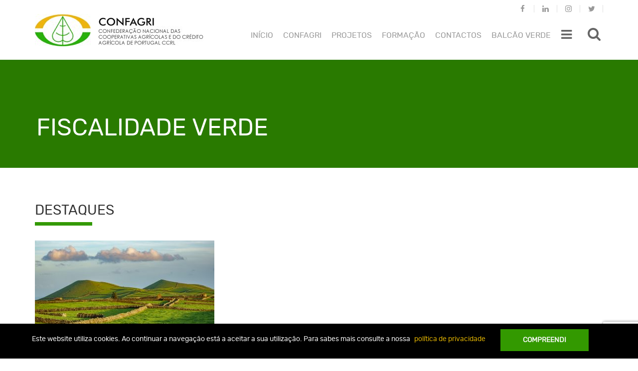

--- FILE ---
content_type: text/html; charset=utf-8
request_url: https://www.google.com/recaptcha/api2/anchor?ar=1&k=6Lclwg0pAAAAAJSXdPgJCueaEQC8G19ciDqqrWP_&co=aHR0cHM6Ly93d3cuY29uZmFncmkucHQ6NDQz&hl=en&v=PoyoqOPhxBO7pBk68S4YbpHZ&size=invisible&anchor-ms=20000&execute-ms=30000&cb=z6usiqoys5ux
body_size: 48721
content:
<!DOCTYPE HTML><html dir="ltr" lang="en"><head><meta http-equiv="Content-Type" content="text/html; charset=UTF-8">
<meta http-equiv="X-UA-Compatible" content="IE=edge">
<title>reCAPTCHA</title>
<style type="text/css">
/* cyrillic-ext */
@font-face {
  font-family: 'Roboto';
  font-style: normal;
  font-weight: 400;
  font-stretch: 100%;
  src: url(//fonts.gstatic.com/s/roboto/v48/KFO7CnqEu92Fr1ME7kSn66aGLdTylUAMa3GUBHMdazTgWw.woff2) format('woff2');
  unicode-range: U+0460-052F, U+1C80-1C8A, U+20B4, U+2DE0-2DFF, U+A640-A69F, U+FE2E-FE2F;
}
/* cyrillic */
@font-face {
  font-family: 'Roboto';
  font-style: normal;
  font-weight: 400;
  font-stretch: 100%;
  src: url(//fonts.gstatic.com/s/roboto/v48/KFO7CnqEu92Fr1ME7kSn66aGLdTylUAMa3iUBHMdazTgWw.woff2) format('woff2');
  unicode-range: U+0301, U+0400-045F, U+0490-0491, U+04B0-04B1, U+2116;
}
/* greek-ext */
@font-face {
  font-family: 'Roboto';
  font-style: normal;
  font-weight: 400;
  font-stretch: 100%;
  src: url(//fonts.gstatic.com/s/roboto/v48/KFO7CnqEu92Fr1ME7kSn66aGLdTylUAMa3CUBHMdazTgWw.woff2) format('woff2');
  unicode-range: U+1F00-1FFF;
}
/* greek */
@font-face {
  font-family: 'Roboto';
  font-style: normal;
  font-weight: 400;
  font-stretch: 100%;
  src: url(//fonts.gstatic.com/s/roboto/v48/KFO7CnqEu92Fr1ME7kSn66aGLdTylUAMa3-UBHMdazTgWw.woff2) format('woff2');
  unicode-range: U+0370-0377, U+037A-037F, U+0384-038A, U+038C, U+038E-03A1, U+03A3-03FF;
}
/* math */
@font-face {
  font-family: 'Roboto';
  font-style: normal;
  font-weight: 400;
  font-stretch: 100%;
  src: url(//fonts.gstatic.com/s/roboto/v48/KFO7CnqEu92Fr1ME7kSn66aGLdTylUAMawCUBHMdazTgWw.woff2) format('woff2');
  unicode-range: U+0302-0303, U+0305, U+0307-0308, U+0310, U+0312, U+0315, U+031A, U+0326-0327, U+032C, U+032F-0330, U+0332-0333, U+0338, U+033A, U+0346, U+034D, U+0391-03A1, U+03A3-03A9, U+03B1-03C9, U+03D1, U+03D5-03D6, U+03F0-03F1, U+03F4-03F5, U+2016-2017, U+2034-2038, U+203C, U+2040, U+2043, U+2047, U+2050, U+2057, U+205F, U+2070-2071, U+2074-208E, U+2090-209C, U+20D0-20DC, U+20E1, U+20E5-20EF, U+2100-2112, U+2114-2115, U+2117-2121, U+2123-214F, U+2190, U+2192, U+2194-21AE, U+21B0-21E5, U+21F1-21F2, U+21F4-2211, U+2213-2214, U+2216-22FF, U+2308-230B, U+2310, U+2319, U+231C-2321, U+2336-237A, U+237C, U+2395, U+239B-23B7, U+23D0, U+23DC-23E1, U+2474-2475, U+25AF, U+25B3, U+25B7, U+25BD, U+25C1, U+25CA, U+25CC, U+25FB, U+266D-266F, U+27C0-27FF, U+2900-2AFF, U+2B0E-2B11, U+2B30-2B4C, U+2BFE, U+3030, U+FF5B, U+FF5D, U+1D400-1D7FF, U+1EE00-1EEFF;
}
/* symbols */
@font-face {
  font-family: 'Roboto';
  font-style: normal;
  font-weight: 400;
  font-stretch: 100%;
  src: url(//fonts.gstatic.com/s/roboto/v48/KFO7CnqEu92Fr1ME7kSn66aGLdTylUAMaxKUBHMdazTgWw.woff2) format('woff2');
  unicode-range: U+0001-000C, U+000E-001F, U+007F-009F, U+20DD-20E0, U+20E2-20E4, U+2150-218F, U+2190, U+2192, U+2194-2199, U+21AF, U+21E6-21F0, U+21F3, U+2218-2219, U+2299, U+22C4-22C6, U+2300-243F, U+2440-244A, U+2460-24FF, U+25A0-27BF, U+2800-28FF, U+2921-2922, U+2981, U+29BF, U+29EB, U+2B00-2BFF, U+4DC0-4DFF, U+FFF9-FFFB, U+10140-1018E, U+10190-1019C, U+101A0, U+101D0-101FD, U+102E0-102FB, U+10E60-10E7E, U+1D2C0-1D2D3, U+1D2E0-1D37F, U+1F000-1F0FF, U+1F100-1F1AD, U+1F1E6-1F1FF, U+1F30D-1F30F, U+1F315, U+1F31C, U+1F31E, U+1F320-1F32C, U+1F336, U+1F378, U+1F37D, U+1F382, U+1F393-1F39F, U+1F3A7-1F3A8, U+1F3AC-1F3AF, U+1F3C2, U+1F3C4-1F3C6, U+1F3CA-1F3CE, U+1F3D4-1F3E0, U+1F3ED, U+1F3F1-1F3F3, U+1F3F5-1F3F7, U+1F408, U+1F415, U+1F41F, U+1F426, U+1F43F, U+1F441-1F442, U+1F444, U+1F446-1F449, U+1F44C-1F44E, U+1F453, U+1F46A, U+1F47D, U+1F4A3, U+1F4B0, U+1F4B3, U+1F4B9, U+1F4BB, U+1F4BF, U+1F4C8-1F4CB, U+1F4D6, U+1F4DA, U+1F4DF, U+1F4E3-1F4E6, U+1F4EA-1F4ED, U+1F4F7, U+1F4F9-1F4FB, U+1F4FD-1F4FE, U+1F503, U+1F507-1F50B, U+1F50D, U+1F512-1F513, U+1F53E-1F54A, U+1F54F-1F5FA, U+1F610, U+1F650-1F67F, U+1F687, U+1F68D, U+1F691, U+1F694, U+1F698, U+1F6AD, U+1F6B2, U+1F6B9-1F6BA, U+1F6BC, U+1F6C6-1F6CF, U+1F6D3-1F6D7, U+1F6E0-1F6EA, U+1F6F0-1F6F3, U+1F6F7-1F6FC, U+1F700-1F7FF, U+1F800-1F80B, U+1F810-1F847, U+1F850-1F859, U+1F860-1F887, U+1F890-1F8AD, U+1F8B0-1F8BB, U+1F8C0-1F8C1, U+1F900-1F90B, U+1F93B, U+1F946, U+1F984, U+1F996, U+1F9E9, U+1FA00-1FA6F, U+1FA70-1FA7C, U+1FA80-1FA89, U+1FA8F-1FAC6, U+1FACE-1FADC, U+1FADF-1FAE9, U+1FAF0-1FAF8, U+1FB00-1FBFF;
}
/* vietnamese */
@font-face {
  font-family: 'Roboto';
  font-style: normal;
  font-weight: 400;
  font-stretch: 100%;
  src: url(//fonts.gstatic.com/s/roboto/v48/KFO7CnqEu92Fr1ME7kSn66aGLdTylUAMa3OUBHMdazTgWw.woff2) format('woff2');
  unicode-range: U+0102-0103, U+0110-0111, U+0128-0129, U+0168-0169, U+01A0-01A1, U+01AF-01B0, U+0300-0301, U+0303-0304, U+0308-0309, U+0323, U+0329, U+1EA0-1EF9, U+20AB;
}
/* latin-ext */
@font-face {
  font-family: 'Roboto';
  font-style: normal;
  font-weight: 400;
  font-stretch: 100%;
  src: url(//fonts.gstatic.com/s/roboto/v48/KFO7CnqEu92Fr1ME7kSn66aGLdTylUAMa3KUBHMdazTgWw.woff2) format('woff2');
  unicode-range: U+0100-02BA, U+02BD-02C5, U+02C7-02CC, U+02CE-02D7, U+02DD-02FF, U+0304, U+0308, U+0329, U+1D00-1DBF, U+1E00-1E9F, U+1EF2-1EFF, U+2020, U+20A0-20AB, U+20AD-20C0, U+2113, U+2C60-2C7F, U+A720-A7FF;
}
/* latin */
@font-face {
  font-family: 'Roboto';
  font-style: normal;
  font-weight: 400;
  font-stretch: 100%;
  src: url(//fonts.gstatic.com/s/roboto/v48/KFO7CnqEu92Fr1ME7kSn66aGLdTylUAMa3yUBHMdazQ.woff2) format('woff2');
  unicode-range: U+0000-00FF, U+0131, U+0152-0153, U+02BB-02BC, U+02C6, U+02DA, U+02DC, U+0304, U+0308, U+0329, U+2000-206F, U+20AC, U+2122, U+2191, U+2193, U+2212, U+2215, U+FEFF, U+FFFD;
}
/* cyrillic-ext */
@font-face {
  font-family: 'Roboto';
  font-style: normal;
  font-weight: 500;
  font-stretch: 100%;
  src: url(//fonts.gstatic.com/s/roboto/v48/KFO7CnqEu92Fr1ME7kSn66aGLdTylUAMa3GUBHMdazTgWw.woff2) format('woff2');
  unicode-range: U+0460-052F, U+1C80-1C8A, U+20B4, U+2DE0-2DFF, U+A640-A69F, U+FE2E-FE2F;
}
/* cyrillic */
@font-face {
  font-family: 'Roboto';
  font-style: normal;
  font-weight: 500;
  font-stretch: 100%;
  src: url(//fonts.gstatic.com/s/roboto/v48/KFO7CnqEu92Fr1ME7kSn66aGLdTylUAMa3iUBHMdazTgWw.woff2) format('woff2');
  unicode-range: U+0301, U+0400-045F, U+0490-0491, U+04B0-04B1, U+2116;
}
/* greek-ext */
@font-face {
  font-family: 'Roboto';
  font-style: normal;
  font-weight: 500;
  font-stretch: 100%;
  src: url(//fonts.gstatic.com/s/roboto/v48/KFO7CnqEu92Fr1ME7kSn66aGLdTylUAMa3CUBHMdazTgWw.woff2) format('woff2');
  unicode-range: U+1F00-1FFF;
}
/* greek */
@font-face {
  font-family: 'Roboto';
  font-style: normal;
  font-weight: 500;
  font-stretch: 100%;
  src: url(//fonts.gstatic.com/s/roboto/v48/KFO7CnqEu92Fr1ME7kSn66aGLdTylUAMa3-UBHMdazTgWw.woff2) format('woff2');
  unicode-range: U+0370-0377, U+037A-037F, U+0384-038A, U+038C, U+038E-03A1, U+03A3-03FF;
}
/* math */
@font-face {
  font-family: 'Roboto';
  font-style: normal;
  font-weight: 500;
  font-stretch: 100%;
  src: url(//fonts.gstatic.com/s/roboto/v48/KFO7CnqEu92Fr1ME7kSn66aGLdTylUAMawCUBHMdazTgWw.woff2) format('woff2');
  unicode-range: U+0302-0303, U+0305, U+0307-0308, U+0310, U+0312, U+0315, U+031A, U+0326-0327, U+032C, U+032F-0330, U+0332-0333, U+0338, U+033A, U+0346, U+034D, U+0391-03A1, U+03A3-03A9, U+03B1-03C9, U+03D1, U+03D5-03D6, U+03F0-03F1, U+03F4-03F5, U+2016-2017, U+2034-2038, U+203C, U+2040, U+2043, U+2047, U+2050, U+2057, U+205F, U+2070-2071, U+2074-208E, U+2090-209C, U+20D0-20DC, U+20E1, U+20E5-20EF, U+2100-2112, U+2114-2115, U+2117-2121, U+2123-214F, U+2190, U+2192, U+2194-21AE, U+21B0-21E5, U+21F1-21F2, U+21F4-2211, U+2213-2214, U+2216-22FF, U+2308-230B, U+2310, U+2319, U+231C-2321, U+2336-237A, U+237C, U+2395, U+239B-23B7, U+23D0, U+23DC-23E1, U+2474-2475, U+25AF, U+25B3, U+25B7, U+25BD, U+25C1, U+25CA, U+25CC, U+25FB, U+266D-266F, U+27C0-27FF, U+2900-2AFF, U+2B0E-2B11, U+2B30-2B4C, U+2BFE, U+3030, U+FF5B, U+FF5D, U+1D400-1D7FF, U+1EE00-1EEFF;
}
/* symbols */
@font-face {
  font-family: 'Roboto';
  font-style: normal;
  font-weight: 500;
  font-stretch: 100%;
  src: url(//fonts.gstatic.com/s/roboto/v48/KFO7CnqEu92Fr1ME7kSn66aGLdTylUAMaxKUBHMdazTgWw.woff2) format('woff2');
  unicode-range: U+0001-000C, U+000E-001F, U+007F-009F, U+20DD-20E0, U+20E2-20E4, U+2150-218F, U+2190, U+2192, U+2194-2199, U+21AF, U+21E6-21F0, U+21F3, U+2218-2219, U+2299, U+22C4-22C6, U+2300-243F, U+2440-244A, U+2460-24FF, U+25A0-27BF, U+2800-28FF, U+2921-2922, U+2981, U+29BF, U+29EB, U+2B00-2BFF, U+4DC0-4DFF, U+FFF9-FFFB, U+10140-1018E, U+10190-1019C, U+101A0, U+101D0-101FD, U+102E0-102FB, U+10E60-10E7E, U+1D2C0-1D2D3, U+1D2E0-1D37F, U+1F000-1F0FF, U+1F100-1F1AD, U+1F1E6-1F1FF, U+1F30D-1F30F, U+1F315, U+1F31C, U+1F31E, U+1F320-1F32C, U+1F336, U+1F378, U+1F37D, U+1F382, U+1F393-1F39F, U+1F3A7-1F3A8, U+1F3AC-1F3AF, U+1F3C2, U+1F3C4-1F3C6, U+1F3CA-1F3CE, U+1F3D4-1F3E0, U+1F3ED, U+1F3F1-1F3F3, U+1F3F5-1F3F7, U+1F408, U+1F415, U+1F41F, U+1F426, U+1F43F, U+1F441-1F442, U+1F444, U+1F446-1F449, U+1F44C-1F44E, U+1F453, U+1F46A, U+1F47D, U+1F4A3, U+1F4B0, U+1F4B3, U+1F4B9, U+1F4BB, U+1F4BF, U+1F4C8-1F4CB, U+1F4D6, U+1F4DA, U+1F4DF, U+1F4E3-1F4E6, U+1F4EA-1F4ED, U+1F4F7, U+1F4F9-1F4FB, U+1F4FD-1F4FE, U+1F503, U+1F507-1F50B, U+1F50D, U+1F512-1F513, U+1F53E-1F54A, U+1F54F-1F5FA, U+1F610, U+1F650-1F67F, U+1F687, U+1F68D, U+1F691, U+1F694, U+1F698, U+1F6AD, U+1F6B2, U+1F6B9-1F6BA, U+1F6BC, U+1F6C6-1F6CF, U+1F6D3-1F6D7, U+1F6E0-1F6EA, U+1F6F0-1F6F3, U+1F6F7-1F6FC, U+1F700-1F7FF, U+1F800-1F80B, U+1F810-1F847, U+1F850-1F859, U+1F860-1F887, U+1F890-1F8AD, U+1F8B0-1F8BB, U+1F8C0-1F8C1, U+1F900-1F90B, U+1F93B, U+1F946, U+1F984, U+1F996, U+1F9E9, U+1FA00-1FA6F, U+1FA70-1FA7C, U+1FA80-1FA89, U+1FA8F-1FAC6, U+1FACE-1FADC, U+1FADF-1FAE9, U+1FAF0-1FAF8, U+1FB00-1FBFF;
}
/* vietnamese */
@font-face {
  font-family: 'Roboto';
  font-style: normal;
  font-weight: 500;
  font-stretch: 100%;
  src: url(//fonts.gstatic.com/s/roboto/v48/KFO7CnqEu92Fr1ME7kSn66aGLdTylUAMa3OUBHMdazTgWw.woff2) format('woff2');
  unicode-range: U+0102-0103, U+0110-0111, U+0128-0129, U+0168-0169, U+01A0-01A1, U+01AF-01B0, U+0300-0301, U+0303-0304, U+0308-0309, U+0323, U+0329, U+1EA0-1EF9, U+20AB;
}
/* latin-ext */
@font-face {
  font-family: 'Roboto';
  font-style: normal;
  font-weight: 500;
  font-stretch: 100%;
  src: url(//fonts.gstatic.com/s/roboto/v48/KFO7CnqEu92Fr1ME7kSn66aGLdTylUAMa3KUBHMdazTgWw.woff2) format('woff2');
  unicode-range: U+0100-02BA, U+02BD-02C5, U+02C7-02CC, U+02CE-02D7, U+02DD-02FF, U+0304, U+0308, U+0329, U+1D00-1DBF, U+1E00-1E9F, U+1EF2-1EFF, U+2020, U+20A0-20AB, U+20AD-20C0, U+2113, U+2C60-2C7F, U+A720-A7FF;
}
/* latin */
@font-face {
  font-family: 'Roboto';
  font-style: normal;
  font-weight: 500;
  font-stretch: 100%;
  src: url(//fonts.gstatic.com/s/roboto/v48/KFO7CnqEu92Fr1ME7kSn66aGLdTylUAMa3yUBHMdazQ.woff2) format('woff2');
  unicode-range: U+0000-00FF, U+0131, U+0152-0153, U+02BB-02BC, U+02C6, U+02DA, U+02DC, U+0304, U+0308, U+0329, U+2000-206F, U+20AC, U+2122, U+2191, U+2193, U+2212, U+2215, U+FEFF, U+FFFD;
}
/* cyrillic-ext */
@font-face {
  font-family: 'Roboto';
  font-style: normal;
  font-weight: 900;
  font-stretch: 100%;
  src: url(//fonts.gstatic.com/s/roboto/v48/KFO7CnqEu92Fr1ME7kSn66aGLdTylUAMa3GUBHMdazTgWw.woff2) format('woff2');
  unicode-range: U+0460-052F, U+1C80-1C8A, U+20B4, U+2DE0-2DFF, U+A640-A69F, U+FE2E-FE2F;
}
/* cyrillic */
@font-face {
  font-family: 'Roboto';
  font-style: normal;
  font-weight: 900;
  font-stretch: 100%;
  src: url(//fonts.gstatic.com/s/roboto/v48/KFO7CnqEu92Fr1ME7kSn66aGLdTylUAMa3iUBHMdazTgWw.woff2) format('woff2');
  unicode-range: U+0301, U+0400-045F, U+0490-0491, U+04B0-04B1, U+2116;
}
/* greek-ext */
@font-face {
  font-family: 'Roboto';
  font-style: normal;
  font-weight: 900;
  font-stretch: 100%;
  src: url(//fonts.gstatic.com/s/roboto/v48/KFO7CnqEu92Fr1ME7kSn66aGLdTylUAMa3CUBHMdazTgWw.woff2) format('woff2');
  unicode-range: U+1F00-1FFF;
}
/* greek */
@font-face {
  font-family: 'Roboto';
  font-style: normal;
  font-weight: 900;
  font-stretch: 100%;
  src: url(//fonts.gstatic.com/s/roboto/v48/KFO7CnqEu92Fr1ME7kSn66aGLdTylUAMa3-UBHMdazTgWw.woff2) format('woff2');
  unicode-range: U+0370-0377, U+037A-037F, U+0384-038A, U+038C, U+038E-03A1, U+03A3-03FF;
}
/* math */
@font-face {
  font-family: 'Roboto';
  font-style: normal;
  font-weight: 900;
  font-stretch: 100%;
  src: url(//fonts.gstatic.com/s/roboto/v48/KFO7CnqEu92Fr1ME7kSn66aGLdTylUAMawCUBHMdazTgWw.woff2) format('woff2');
  unicode-range: U+0302-0303, U+0305, U+0307-0308, U+0310, U+0312, U+0315, U+031A, U+0326-0327, U+032C, U+032F-0330, U+0332-0333, U+0338, U+033A, U+0346, U+034D, U+0391-03A1, U+03A3-03A9, U+03B1-03C9, U+03D1, U+03D5-03D6, U+03F0-03F1, U+03F4-03F5, U+2016-2017, U+2034-2038, U+203C, U+2040, U+2043, U+2047, U+2050, U+2057, U+205F, U+2070-2071, U+2074-208E, U+2090-209C, U+20D0-20DC, U+20E1, U+20E5-20EF, U+2100-2112, U+2114-2115, U+2117-2121, U+2123-214F, U+2190, U+2192, U+2194-21AE, U+21B0-21E5, U+21F1-21F2, U+21F4-2211, U+2213-2214, U+2216-22FF, U+2308-230B, U+2310, U+2319, U+231C-2321, U+2336-237A, U+237C, U+2395, U+239B-23B7, U+23D0, U+23DC-23E1, U+2474-2475, U+25AF, U+25B3, U+25B7, U+25BD, U+25C1, U+25CA, U+25CC, U+25FB, U+266D-266F, U+27C0-27FF, U+2900-2AFF, U+2B0E-2B11, U+2B30-2B4C, U+2BFE, U+3030, U+FF5B, U+FF5D, U+1D400-1D7FF, U+1EE00-1EEFF;
}
/* symbols */
@font-face {
  font-family: 'Roboto';
  font-style: normal;
  font-weight: 900;
  font-stretch: 100%;
  src: url(//fonts.gstatic.com/s/roboto/v48/KFO7CnqEu92Fr1ME7kSn66aGLdTylUAMaxKUBHMdazTgWw.woff2) format('woff2');
  unicode-range: U+0001-000C, U+000E-001F, U+007F-009F, U+20DD-20E0, U+20E2-20E4, U+2150-218F, U+2190, U+2192, U+2194-2199, U+21AF, U+21E6-21F0, U+21F3, U+2218-2219, U+2299, U+22C4-22C6, U+2300-243F, U+2440-244A, U+2460-24FF, U+25A0-27BF, U+2800-28FF, U+2921-2922, U+2981, U+29BF, U+29EB, U+2B00-2BFF, U+4DC0-4DFF, U+FFF9-FFFB, U+10140-1018E, U+10190-1019C, U+101A0, U+101D0-101FD, U+102E0-102FB, U+10E60-10E7E, U+1D2C0-1D2D3, U+1D2E0-1D37F, U+1F000-1F0FF, U+1F100-1F1AD, U+1F1E6-1F1FF, U+1F30D-1F30F, U+1F315, U+1F31C, U+1F31E, U+1F320-1F32C, U+1F336, U+1F378, U+1F37D, U+1F382, U+1F393-1F39F, U+1F3A7-1F3A8, U+1F3AC-1F3AF, U+1F3C2, U+1F3C4-1F3C6, U+1F3CA-1F3CE, U+1F3D4-1F3E0, U+1F3ED, U+1F3F1-1F3F3, U+1F3F5-1F3F7, U+1F408, U+1F415, U+1F41F, U+1F426, U+1F43F, U+1F441-1F442, U+1F444, U+1F446-1F449, U+1F44C-1F44E, U+1F453, U+1F46A, U+1F47D, U+1F4A3, U+1F4B0, U+1F4B3, U+1F4B9, U+1F4BB, U+1F4BF, U+1F4C8-1F4CB, U+1F4D6, U+1F4DA, U+1F4DF, U+1F4E3-1F4E6, U+1F4EA-1F4ED, U+1F4F7, U+1F4F9-1F4FB, U+1F4FD-1F4FE, U+1F503, U+1F507-1F50B, U+1F50D, U+1F512-1F513, U+1F53E-1F54A, U+1F54F-1F5FA, U+1F610, U+1F650-1F67F, U+1F687, U+1F68D, U+1F691, U+1F694, U+1F698, U+1F6AD, U+1F6B2, U+1F6B9-1F6BA, U+1F6BC, U+1F6C6-1F6CF, U+1F6D3-1F6D7, U+1F6E0-1F6EA, U+1F6F0-1F6F3, U+1F6F7-1F6FC, U+1F700-1F7FF, U+1F800-1F80B, U+1F810-1F847, U+1F850-1F859, U+1F860-1F887, U+1F890-1F8AD, U+1F8B0-1F8BB, U+1F8C0-1F8C1, U+1F900-1F90B, U+1F93B, U+1F946, U+1F984, U+1F996, U+1F9E9, U+1FA00-1FA6F, U+1FA70-1FA7C, U+1FA80-1FA89, U+1FA8F-1FAC6, U+1FACE-1FADC, U+1FADF-1FAE9, U+1FAF0-1FAF8, U+1FB00-1FBFF;
}
/* vietnamese */
@font-face {
  font-family: 'Roboto';
  font-style: normal;
  font-weight: 900;
  font-stretch: 100%;
  src: url(//fonts.gstatic.com/s/roboto/v48/KFO7CnqEu92Fr1ME7kSn66aGLdTylUAMa3OUBHMdazTgWw.woff2) format('woff2');
  unicode-range: U+0102-0103, U+0110-0111, U+0128-0129, U+0168-0169, U+01A0-01A1, U+01AF-01B0, U+0300-0301, U+0303-0304, U+0308-0309, U+0323, U+0329, U+1EA0-1EF9, U+20AB;
}
/* latin-ext */
@font-face {
  font-family: 'Roboto';
  font-style: normal;
  font-weight: 900;
  font-stretch: 100%;
  src: url(//fonts.gstatic.com/s/roboto/v48/KFO7CnqEu92Fr1ME7kSn66aGLdTylUAMa3KUBHMdazTgWw.woff2) format('woff2');
  unicode-range: U+0100-02BA, U+02BD-02C5, U+02C7-02CC, U+02CE-02D7, U+02DD-02FF, U+0304, U+0308, U+0329, U+1D00-1DBF, U+1E00-1E9F, U+1EF2-1EFF, U+2020, U+20A0-20AB, U+20AD-20C0, U+2113, U+2C60-2C7F, U+A720-A7FF;
}
/* latin */
@font-face {
  font-family: 'Roboto';
  font-style: normal;
  font-weight: 900;
  font-stretch: 100%;
  src: url(//fonts.gstatic.com/s/roboto/v48/KFO7CnqEu92Fr1ME7kSn66aGLdTylUAMa3yUBHMdazQ.woff2) format('woff2');
  unicode-range: U+0000-00FF, U+0131, U+0152-0153, U+02BB-02BC, U+02C6, U+02DA, U+02DC, U+0304, U+0308, U+0329, U+2000-206F, U+20AC, U+2122, U+2191, U+2193, U+2212, U+2215, U+FEFF, U+FFFD;
}

</style>
<link rel="stylesheet" type="text/css" href="https://www.gstatic.com/recaptcha/releases/PoyoqOPhxBO7pBk68S4YbpHZ/styles__ltr.css">
<script nonce="16H0PCNs4YvSzyCoQBRQAQ" type="text/javascript">window['__recaptcha_api'] = 'https://www.google.com/recaptcha/api2/';</script>
<script type="text/javascript" src="https://www.gstatic.com/recaptcha/releases/PoyoqOPhxBO7pBk68S4YbpHZ/recaptcha__en.js" nonce="16H0PCNs4YvSzyCoQBRQAQ">
      
    </script></head>
<body><div id="rc-anchor-alert" class="rc-anchor-alert"></div>
<input type="hidden" id="recaptcha-token" value="[base64]">
<script type="text/javascript" nonce="16H0PCNs4YvSzyCoQBRQAQ">
      recaptcha.anchor.Main.init("[\x22ainput\x22,[\x22bgdata\x22,\x22\x22,\[base64]/[base64]/[base64]/[base64]/[base64]/[base64]/KGcoTywyNTMsTy5PKSxVRyhPLEMpKTpnKE8sMjUzLEMpLE8pKSxsKSksTykpfSxieT1mdW5jdGlvbihDLE8sdSxsKXtmb3IobD0odT1SKEMpLDApO08+MDtPLS0pbD1sPDw4fFooQyk7ZyhDLHUsbCl9LFVHPWZ1bmN0aW9uKEMsTyl7Qy5pLmxlbmd0aD4xMDQ/[base64]/[base64]/[base64]/[base64]/[base64]/[base64]/[base64]\\u003d\x22,\[base64]\\u003d\\u003d\x22,\x22wrITw5FBw6PDkn/[base64]/DscKJw7PDthTCl8KCw5rCn0rDqsKewqIvTVdSOE4mwq/DpcO3az/DuhETW8Osw69qw5sQw6dRClPCh8OZP3TCrMKBFsO9w7bDvRNYw7/CrFtfwqZhwprDgRfDjsO8wrFEGcK0wqvDrcOZw5bCnMKhwopjLQXDsBJGa8O+wpbCk8K4w6PDssKUw6jCh8KULcOaSEHCiMOkwqwkMUZ8FcOlIH/ClMKewpLCi8OUS8KjwrvDtFXDkMKGwpXDpFd2w4jChsK7MsOdHMOWVENaCMKnSxdvJhvCr3V9w5dKPwlNMcOIw4/DpWPDu1TDpcOjGMOGXcOWwqfCtMKMwo3CkCc/w6JKw70gdmccwrLDncKrN3AjSsOdwoxJQcKnwrTChTDDlsKMFcKTeMKcQMKLWcKXw6ZXwrJrw48Pw646wpsLeQbDuRfCg0tvw7Atw7c8PC/CrMK7woLCrsOaL3TDqQ3DpcKlwrjCjDhVw7rDj8K6K8KdZcO0wqzDpWBmwpfCqCvDtsOSwpTCqcKeFMKyGgc1w5DContIwogcwpVWO1NWbHPDvcOrwrRBdiZLw6/CrA/DijDDhwYmPnBELQAtwqR0w4fCh8Oowp3Cn8K/ZcOlw5c+wqcfwrEnwpfDksOJwqLDvMKhPsKnGjs1YFRKX8O+w61fw7MXwo06wrDCsyw+bHpud8KLDMK7SlzCvMOyYG53wo/CocOHwo7CpnHDlVjCrsOxwpvCsMKbw5M/wpnDgcOOw5rCgy92OMKuwpLDrcKvw6w6eMO5w6LCm8OAwoAFHsO9EgbCk08ywp/CucOBLGLDjz1Ww61bZCpzXXjChMO+UjMDw65SwoMoZj5Namwkw5jDoMKgwq9vwoYCFnUPQMKiPBhPM8KzwpPCsMK3WMO4d8OOw4rCtMKMJsObEsKaw50LwroawqrCmMKnw6g/wo5qw6XDocKDI8K/R8KBVwrDisKNw6APGkXCosOEJG3DrwLDkXLCqU8fbz/[base64]/CrHvCocKhw5jDsmTDpkHCpMOxbEtGbMK8w4Q7IhHDjsKlwrYONF3CicKYdMKQMCsaK8KbIhYCEsKORcKgYVU0VcK8w5rDt8K3TcKuQR8Fw7LDnxotw5zDjTPDq8Kow6gAXnbCiMKVbcK5DsOiYMKZLztPwpc4w7vCjCnDsMO7JkDCnMKYw5/Ds8KYE8KMNBMgCsKQw5LDqQUyHVMrw5fDkMO7DcO8BG0qLMOawr7DsMKywoBcw5jDocK7OC3DvV0pcnxnZcO4w55FwrTCsXHDgsKwJcOnYsOnG15VwpdHbyR0AX9jwqsdw4rDpsKWdMKvwqDDtm3CsMOXEcOWw7B3w6wAw6QyNhwsUDPDiAFaYsKGwpp6Ux/[base64]/CkTAyfAXDrHPDoz7CtcKGwrl6wqQrwoMDJcKzwrBiwoRKNW7ClcOlw7nCi8OlwpzDmcOnwqDDnGbCo8KJw41ew4Itw6/DsGrChjbCggRRdsOew6hww7PDmSjDnzHClDUbdlrDqh7CsEk3w5NZQnrCiMKow6nDlMOuw6ZIAsOTdsOhMcOjAMKmwosywoMAD8OXwplZwqvCtCEKPMOiAcO9CcK0UQXDqsKjai/CtcKfw53CtHTCuFwIf8OGwojCvQAsaB5bwr7Ct8O0wq4dw5YGwrPCuS4Fw57DjMO4wqAHFG3ClsKTI1BoKn7DpMODw7ITw7VXFMKKW0PCgUwgbsO/w73Dknl4P0MCw7fCmgldwoAiwp7DgFHDlEF9HMKAVUDCjcKqwrBubx/DvmnDtDQXwqfDocK4KsOBw6pAwrnCocK4ICk2BcOhw4DCjMKLV8KIQRjDn2MrT8Krw6XCqBBqw5wOwpUtd0PDqcOYci7DjnVUTMO5w4MrQ0zCmHfDiMKVw4jDoCvCnMKUw4JwwqTDjiB/JlkzA3hFw7EZw5HCpDDCmyDDt2Zbw51JAFcgPjPDsMOyG8OSw64kHi5sSy3CgcKue0lPUG8HRsOvesKjAQZ4USTCuMOleMKHCm1QTi5QZwIUwpfDlRlCIcKawobClAPCpSNbw4cqwo0aMFgqw57CrmTCsUHDmMKOw7NOw6YHVMOhw5sTw67Ch8O8Mn/[base64]/DrjF/wrfCucOdwpYew5LChsO1w6PCrsOHHsKkY1ZkRcOqwqgte3HDrsOvwrTDrE/DgMOLwpPCrMONdhNweU/DvB/Cn8KCHz3DuBXDoTPDnMOow593woBdw4fCnMKNwpvChMK6UEnDnsK1w7l/LykxwoUGOsOWOcKRBcOcwo1TwpHCh8OCw6ANaMKkwqbDrA4gwpPDqMOkW8KvwqwMdsOWYcKrDMOzc8Ozw77Dr0zDgsKyM8Oddx3CqR/DtH0Hwqxcw4jDkXLChnrDrMKXacOJMknDqcK9esKfaMOKaATCnsOxwqjDnwdUAMKhG8Kiw4TDrRjDv8Oxw5fCqMK0X8K9w6jCsMOww6HDnj0kPcKTUcOIASoQb8KmaCDDiXjDqcKOZsKbZsKMwrLDisKPDy/CssKZwpvCjgdow5jCn20JasOwQipBwrTDvC3DgMKqwr/[base64]/HGUZw4A6w4TDowfDsGQqwoZXIil+SMK2K8Onw67ClcOOUXjCicKaU8OewpAIbMKFw5Rzw6DDjz8uRMOjWi5bb8OcwpVmwpfCoiTClHQLAnjDncKXw4ccwo/CqnbCi8Ouwph1w6UHIiDDsQdUwqHDs8KeT8Kmwr9Nw5QOJ8OKYXQ6wpTDgwHDvcO8w7IQUk4FfFnCnSPCjAQpwp/DuTzCsMOMT3nChsOOUXnCh8K9JVRvw4HDmMOMworDh8OefVUnfMKXw59PNEsiwqojIcKlUMK+w6V/[base64]/DkcOCbHHCs8OmCsO1EcOpw5scwqQVwo/CgBljJcKZwqApU8KBwoDCnMOTTsOeUQzCncKxKA7Dh8OxGcOXw4PDtUfCj8ONw5HDiFvCvSvCpUrDiyQowrQSwoIXT8K7wpYvQShRw7vDijDDg8O2f8KWPEzDucOlw5XDoWUNwosCV8ORw5Mbw7JaNMKqdMO0wrsIJmEqJsOfw5NVEMOFw7/Co8OSCsKdJsOOwobClVgrJAoxw4V2d3nDlz3CoUl/wrrDhGhWU8O2w5jDn8OXwp0nw5rCg0l7IcKWd8K7wppVw67DlsKMwqPDucKaw4zCtsKWTnvDjSd/[base64]/[base64]/wok0GMKqwrRWw4haJHRsw6AETcKrHTjDmcO4N8KQVsOrIcO8FsOuTAzChcOEDcOzw5cRFSkEwq3Cg33DgCvDrMOOOR/CqDwJwqUGPsKvwqlow4N4YMO0AcODNyohGzUYw7oqw4zDuyTDoHhEw77ClMKWMAoScMKlwqLCvlogw7wfVcOcw6zCsMKGwqLCsXvCjV0BW3QNHcK4A8K7bMOsSMKKw6tAwqRXw6Qmf8OZw4Fzf8OEak9+WMOYw4tgwqvCqFYpDhJMw7Awwr/CsgUJwq/Dp8OHYBUwOcKVDlPCozLCrsKKVcOpNVnDqmnCnMKcX8KswoNKwqXCpcOMBF/[base64]/[base64]/BcKPG8KuWMKvw65CwrY4w7Z+TlLCmMOWCS7CtMKpKAxDw4fDjm05dizCtcOvw6oewq8uEgR6K8OKwrfCiWrDgcOBSMK0W8KbDcKjYXDCgMO9w7vDq3Emw63DpsKnwqvDpjBGwqvCi8Kkwrxrw6Zgw7/Dm3sZKWTCj8OFYMO2w5RZw7nDojvCtF08w5Bzw4zCjhfDniZrHMO5AV7Dm8KNJynDlQcxOcOZw47Dl8KQcMO1CXd8wr12DMO/[base64]/Cv8KudsKNwo7CjsOxw5UQUB1Qw6xPFcOrwrHCvEHDp8KKw4U6wpDCrMKbw6XCrwVUwq/DkX93NcOUag54wqzClMO6w5XDqGpVc8OMeMKKwphXDcObFn8ZwqkyfcKaw7pCw5wRw5XDskAnw5HDssKmw57Dg8OnJlwMNMOvBEvDgWzDhidGwpHClcKSwoXDmhTDocK9AiPDisKEwqvCqMOsaQjCjkfDg1IHwq3CkMKUCMKycMK0w6t0wpLDv8ONwqApw5/CscOFw5jCgjvDpUNlUsO3wrooJHzCpMKfw4jCocOAwr3Cg1nCg8O0w7TCkw/DrcOmw5fClcK9wrx+NgRUC8OKwrwcwplXLsOrDQw4RcKvJGjDnsK5GcKBw5XCmn/[base64]/DvcOtM0XDj8KnBDI0CcKpGh58wrvDuMOZW2kuw7R/[base64]/Cv3jCuMKpVMKHw5XCrUd3wr9gw6Qtwr7CssK8w5txaVXDk2zDrwbDhMKzVcKdwo0pw63DucOmJwXCtWvChG3CjkXCp8OlQ8ODd8K/[base64]/[base64]/DrR8TI3fCjMOBw4MPccKkC1QXwoxJV1BRw6HDkcOaw4jDuV4Tw51PAQ4Awqglw5jDmXgNwo5FGMO+wovDvsO0wr0xw7cXc8OewqzDhMO8Z8OzwojCoCLDugjDnMO3w4rCmE8QKgBfw5/[base64]/ChsOdwrXCssKew4fCocO7GkJgFEzCicOBKm9SKEERcwx2w7zChMKwGQ3ClcOBAknCmh1owpMdw7nCicKDw79+LcK/[base64]/Dk8O+w5k3MMKUwoN8ScKCLsOgPsKPwoLCpMKmw58MwqoSw6nCmAcPw4l7wpjDhwZWQ8OHWMO0w4bDlcO8eBJnwqnDgkV0XBRvMi/[base64]/ClMKjwr/DknLDlcOJwqDCkcKswp/DmV5oeMO8w58Yw5XCoMOdfEnCg8OXflLDmy3DvhwHwprDohDDslvDrcK+AEXChMKzw4x3UMK+PCASOSXDnlEowqJ/FjvDpUTCosOGw58vwrpiw7lhWsO/wpRhLsKNwrUnMBo5w7zDjMOJA8OUdhsZw5J0S8KXw61LAQs/w6nDuMONwoBtRFzCn8O9O8OAwpjDn8Khw6bDnCHChMKTNAfDsnjCqGDCnj1ZDsKFw4TCuBbClSIaTSLCoBoRw6vDj8OJCXQSw6F0wosdwpbDoMOVw7cow7gOwq3Di8KpDcKvX8KnFcKvwr/Dp8KPwpo6f8O0fz11wpjChcOdbUteWmNfYWJZw5bCslQWMg0vXkLDsG3DmiPCiy0hw7XDiB01w6LCjg3CpsOGw7I4dgw9A8KEEUTDu8K5w5IyfQrCq3Y3w5rDs8KiQsKtKCrDnC0Rw7oawqgRIsO5e8Osw47CusOwwrF5MhtcTH7DjT/DoD/[base64]/CmGbDv8KaVsOTKX8TecONw69KRsOgdgnDn8OlYcKlw7dIw6A1InrCrcOEUMKEEkXCpcK9wogbw5UmwpDCgMOfw78lRF8uH8Kxw4MoaMOzwoMUw5lTwpQRfsKEAULDkcOGIcKeB8O0fgbDusOvwrTCocKbW1ZIwoHCri0CXwfDgXnCvyErw6/[base64]/wofDsTAcwr51XnPDmH/Dqwcqw5IFLSTDtjcewr1vw5NcH8KeSiBVw6MHYsOyK2oUw7RMw43CsFQIw5Brw7lIw6nDnyleKDBoHcKMc8KOccKbYWkRd8K4wqLCu8Ofw7o8GcKcEcKTw7jDlMOBKMORw7/[base64]/[base64]/CkMKUUSzDjUFew6NCLcKdWcOcQAtvNcKrw57DucOyJClNWjplwqTCgS3Ci2LDvMOVaDt4CsKPHsO9wp9LNcOyw5DCuTPDtTnCoirCoWABwoRmTmJvw7zChsKYRjnDr8OBw4bCv1Jzwrd2w6fDvFLCuMKwC8OCwqfDkcK/woPDjVHCm8K0wrk0Gg3DocK7w4DCizR3w50Ueh3DqHpJMcOGwpHDvWNnwrlvfFrCpMO+WUBWVVY+w4/CgsOTU2/[base64]/CmjDDjsKrMsKlw6rCujHDrsO3wpbCnmzCoyYawr47woU8En7CkcObw4fDkcODUcO8HgPCtMO8dzo+woEjHSzDmQ3DhAsqEsOgNwTDrV7CncKqwrjCsMKiWksVwonDt8KFwqIZw78/w7bCrjzCpsKgw5ZJw5piw4lMwrJxBsKZPGbDnMOmwofDlsOEAsKDw4bDvUkmcsOsKFLCvCI5W8OaPsOFw59KfihVwosSwrLCscOqXFHDs8KBOsOWHcOAw4bCoSBzU8OqwrsxFjfChSnChy/[base64]/[base64]/ChcKBw6URwoXCgsONPWUBwopcVx0owoEDYMKdwqp1f8KJwpDCiUg1woPDosOxw6Q5QAlgZMO2VjM6woRtNsOVw67CvsKGw4g5wpLDmmFAw4RLwpd1QBEaHMO5F13DjX3ChsOhw7ckw7NKwo50UndUGMKeZC3Ct8K/dcORG0RPYSjDjV12woPDjVF/GMKQwppPwrhNw48QwpJBX2QzGMOdaMObw5pywoYjw7DCr8KTF8KXw5kbF0sXZsKnw74hIkhlcTxmw4/DpcOtCsKaA8OrKGjClw7Cs8OsKcKqERl3w5TDt8OtGcO1wpsub8KGLXbClMOlw5zCl0TDoh1zw5rCpMOQw5ofZ21IMsKtGhXDlj3CtVw5wrnDlcO1wpLDn1/DuTJ1NhwNaMKBwrc/PMOAw7h3wrB4G8KnwqnDo8Ofw5cJw4/Cu0BlVQ3Ct8OEw4pDT8KPw6nDhsKRw5zCsAk9wqZQRg0LXXZIw6Zfwo9Ow4xYZcKJGcOpwr/Du3hjN8KVw47DlMO9C3JWw5zDpHHDrEnDkwzCuMKRYFZCOsOWUcOdw4Vnw57ChXfCosOKw5/[base64]/[base64]/CsyDCinXCljTDrcKawozCksOmQMKGa2PDsUVhw4VLc8O6w60ow7QOBsOYARvDvcKKR8Odw73Dp8KTUkAYA8KDwoHDqFZfw43CpHrCgcOPHMOdNQzDnwLDmiHCqsO6cnLDsAYDwo58I3VqI8Kew487BMKcw5PClUHCsiLDmMKFw7/[base64]/w597wpdhwrBaw5UuT8KcZMKow5fDgcOfAsKFN2bDhiNxfsONwqHCoMOdw54xU8KEI8KfwrPDnMO1WVF3worCklnDrsOXDcOowqvCm0nCk3VOOsO6Gy4MNsOEw7oUw4oawq7DrsK1byppw43CmSjDpMKYahJUw4DCmhLCp8OcwrrDunzChkIeCgvDqhEwEMKfw7jClA/Dg8O4AjrCnkNLOWRcT8KGYl7Co8Onwro0woIAw4wOHMKowpnDksOtwqrDmGnCqmUxCMKUO8OXE1HCh8O7VT0lTMOCQn5/[base64]/w6fCh8Obw7TChcK/dSB/eQ40N8KqwpVGE8OQN2V5w7MFw4XDkTPDhMOkw7QEX1JcwoN/w698w6/DhzXCnMO5w6djwqwuw7jDsk1fJUrDnCjCpWxoOBE+YMKHwqJBYsO/wpTCs8OiPMOWwqTCt8O0O1NzPS7DgcO7w45Ob0fDhBg0CHIVR8OLDDrCrsKRw7UaYmRuRTTDisKSI8KHBMKNwrbDg8OcD2LCn0DDqh9rw4/ClsODcUnCmDUha1rCgDMVw4t5TcOvCWTDqAPDn8KOCns2D3nDjgYXwo0Uelgewqpawr0zYkvDoMO9woLCl3URZMKHI8KjbcOuSHADFsKjO8KRwpA+w6bCgTJQED/[base64]/DlMKYw64/[base64]/CkQfCmjTCq1rDjVTDmWDCtTpBASfCisO9AsOxw5zCi8OjTCYrwoTDksOZwoBvVRs5bsOVwrhGdcKiwqlgw7/DscKUOWZfwovChSccw6DCg1FVwpZXwphYMELCh8OJw6TChcKmVwnChn/CpMK1EcKvwptDeW3Dil3DiRIDLcOZw4huVsKlHRHCuH7Crhprw4pcchjDgsKWw6gUwpzDilnDtnhyNQgmNMOyBS0Hw6ZVEcOzw6FZwrdkfRQrw7Muw4XDtsOGMcKGwrDCuS/ClFojXX/DqsKgMj56w5XCqmXCn8KPwp4WVDHDmsOpEkjCmcOAMn4LcsKxVsOcw6BXS0/DscKmw7DDo3fCvcOFY8KgQMKmfsOgUAIPK8KXwoDDn1QZwoM5InzCqRPDvR7CtsOyBSwkwp7DksOsw6jDvcOuwrMiw689w6ULwqdcwoYGwq/[base64]/ClxUdwqB4w5LDqHHCsAMfRMOBJMOmDAJlwrIsXsKqKsO+XwJ9KFrDgw/CkGrDhxHDpcK+RsOXwpHCuyh8wog7ScKJCRLDv8OBw4dCS1R2wrg7w6xMYsOWwrYPMW/DhmcawppuwoICeFkuw5/Dq8OEfEvClTzDucKHU8K4SMKDNlU4eMKHw4bDosKLwplbGMKYw4lnURIFIzTDtsKAwo1gwrMfa8Ktw6Y5AlhGBjHDogtTwqDChMObw7PCqmEbw5gBbwrCscK/JkdYwp7CgMKiWQxhMXzDtcOow4IOw5LDqcKfJD8Aw5xqdMOqSsKYawLDjwAOw61Ww7rDrMKzNcOuUx8ew53Cr2Q/[base64]/DvADDrAVFwrRDbw3DusK3ZmNLKTXDpcOkwqE/P8Kow5nCq8OVw6LDqUANA2PDj8KkwpLChAMqwrfDocK0woJ2w7zDmsKHwpTClcKoVRA4wpPCmH/DhA06wp/Cu8OEwo4PP8OEw5FKAMOdwqZZYMOYw6PCu8KIK8OKG8KYw5jDn2TDisK1w48DPsO7NcK3LcOiw7TCuMOTE8KxagTDvRwAw4hEw7DDiMO4JMOqPMOYO8OIPy8dQQXDqkXCg8KfGG1zw7EFwoTCl2MtaC7CigIrJcKBcsKmw5/Cu8ORw47CiBrClSnDnwogwprCrhPCpcKvwovDlB/CqMKgw4JVwqRCwrg2wrcRKzbCmiHDl0Egw4HCgyhxL8OiwpkVwoxFEsKfwqbCsMOwPcKvwpzDvQvCihbCtwTDvcKzCRUgwqFxZVoqw6LDuFI9JB3Cu8KvEMKWaxDDrMKHFcO7cMOlRUPDhSrCucO+Z1sIY8OTaMKHwprDsG/DpUoTwqvDk8OCfMO9w7PCpFfDjMOvw67DrsKDBcO2woDDlyFhwrZELMKrw7TDp3hNbWvDjjNOw7/Cs8KHf8Opw7fDpMKRE8Omw71XXMKrTMKmIsKdOEcSwrJlwp9Owot6wpnDtXZuwpNJC07CgEl5wqrCi8OTGgIjPGYsShTDssOSwovDowhWw6EbETRpRU5BwrI/d2UoJWYUBEvCkTdDw6vCtTHCnMKww5/CgGdnBmk3wojDilXCtcO0w4xDw5sew6LCjsKxw4AEXiXDhMKxwoR7w4dxwoLDqMKGwprDm29UfR5bw5pgOFgUWyvDmcKQwrRTS20WI0oiwoDCkU3DqHrDuTPCpjnDgMK0QBQ2w4rDoiEHw5TCvcO9IR/DrcOIcMKUwqxnQ8Kzw7duKR/DqXvDmH3Dl09pwphXw4IIcsKEw6YXwpd/LCpYw7LCsAbDg1spwrhkey/CrcKRag8UwrAsCsOLTcO8wpjDsMKdZUVDwpsYwoM4UsKaw4cJPMOiw45VbMOSwotfRMKVwooDGsKEMcO1PMK2PcOjf8OCLw/CicOvw4RTw6DCpw7CsG3CicK6wrkddXEFMlzCgcOkwpzDjyTCpsKDeMKSPTgMAMKmw4RBNsOVwrgqZsOJwr1vVMOnNMOYw5QlKMKSIcOMwrXCnlZQwooBTUXDnEnDkcKtwr/Dl3QnLDjDocOMwqsPw6/CqMO5w5jDplHCsjApPBd/MsOQwqguYMOsw53CisK2Y8KvCcKVwqcjwp3CkUvCq8KwfkQ/HDjDqcKjFsOlwrXDs8KVNynCthrCoEdsw6nCqsOxw50HwqbCrn/DrnrDpwFcFl8SEMKweMO0YMOSw5YwwoIGLgnDkmkXw61xVmLDocO5w4ZjbcKqw5VDYl9rwodVw4EHQMOvYzTDnWEudMOaBAs0ccKgwq9Ow4jDgcOeU3TDmx7Dv0/ClMOPBijCpcOaw6TDuFrCoMOjwpnDsRQKw7PChsO7YihiwqNuwrQqKyrDkXx/PsOdwolCwpDDjBRxwq1cd8OSSMOxwrbClMOAwpvCuW9+wr9SwqTClsOVwp3DskXDgsOlFMKwwqzCigR3CG0UEQ/Cr8KLwol4w4BDwo8kM8KCB8K3wobDulfCowgSw7lfPknDnMKnwolpd11/A8KOwpYVecO6EHRmw7RDwoMiIBnCi8KSw5nCjcOlahpWw7TCksKwwrjDp1HDoWbDuSnDosOKw49Zw4Jkw6HDoDXCgzIcwoJzaDXDtMOvPh7CoMKaMgLDr8KUUMKBZA3DsMKtw5/CgFkjJcO1w4jCuSMaw6VAwoDDoDUmw5gQSydQUcOPwo97w7A0w6wpL1FIw60SwrhCbEAUNMOMw4TDvWIEw6lbSho4KHTDqMKxwql8XcOxEcOlMcO/LcKTwr/[base64]/CicO/wobCtm56wrl2NWzDsMKXw4/[base64]/[base64]/esO0eEfCssKAVDfDqcOGwoPDoMKAKcKWw57DqHTCusONC8O+w6QCEiXDlMONNcO7wqt7wo9/wrE3CsOqQmFqwrdZw6sbI8Knw4DDikoHfcOpXzJswrHDlMOpwqo3w6c/[base64]/CqMKLw6HCjMOawpjCqMOeWMOzecO0bcOgwqNAwpFKw4dcw4jCusOXw6MvfcKPY2fCoifCkDnDkcKTwoDClGzCk8KzMRNffx/[base64]/DoMKrH2nDoMKdIX/DrXbDrzbDmxIpWMOiHMKRW8KEw5Jlw6xPwrfDgcKUwo/CrBXCj8OHwpQ8w7vDoF3Dt3xILxUuFhjCssKZwqQgWsO8wpp1wqQKwqQnV8KmwqvCusOObS5bIMOLwph1w5fClWJgMMOrYkvDgsO7EMKCScOWw5htw69WRsO9GMOkIMOhwp/ClcKnw4HCn8K3PyfCg8Kzw4Yww73CkkxBw6ovwr7Dv0VdwqPCr0YkwprDr8KyalYsBMOyw41UbQ7DnnXDt8OawrlmwqbDpVHCt8KZwoMPIgRUwoAZw4XDmMK/csKdw5fCt8K4w6Bnw7rCpMO5wqkSEMKEwrQtw6fCmRwVMSEcwpXDsHI4wrTCo8KlKcKNwrIUDcOYUMOvwpYDwpLDk8O+w73DmxDClg3CsgfChCrClcOuf3PDnMOcw7NuY2jDpj/DmWfDiS/DrDkEw6DClsKDJUI6wpU7w5/Dh8Oswr0BIcKbDsKJw7QQwqFoeMK7wrzClsKvw50bYMOMTQ/DvhvDksKCH3zDgy5PAcKLw5wKw4zCtcOUMS3DuX4VAMOWdcKxMyFhw7YlQ8KPG8KOScO/[base64]/OU8pw5BbS8K/LjXDosKdw5Abw5TDscKyNcOlSMK8TMKJO8Oow4/DtcOxw73DmWnCp8KUasKNwrl9GHHCpl3CqsOgw63DvsKiw4DCjDvCu8OKwqx0V8KlOMOIY1I5w5tkw7YjM3ZuAMOwZRnDom7CqsOzb1XCqm/DlWECEMOwwqHCpsOgw49Iw6osw69recOAcMKeDcKGwqIrPsK3woEKdS3Ch8K8dsK7wqbChcOOHMKxOA3Co19Qw7RTWSLCoR03OMK6wo3Dik/[base64]/[base64]/DlVnDv8O6dB/DqgjCqV0oF17DogULDcKeScOzJU7Dq37Dv8KgwqhbwrwSBR3CsMOtw4scJ2XCpQ3DvXt6OsKuw5jDmhJkw4/ChsOVPGc2w4fCkcKlS13Ckk0Kw4Z7TcKnWsKmw6HChnbDsMKqwpjChcK+wpl8a8OGwqnCtxMFw7bDjMODZAjCnhcXHSzClAHDtMOCw7Y2HxPDoFXDnMOrwrEKwobDqVzDgxQCwpbCgRnClcOWBAIlGjfCgjjDgsO+woDCo8K1XSfCgF/[base64]/DrMKqWcKkwognESYnwpDDncKlYBt7B8O9e8OvB2HCmcKewrF4HMK4NjUIw4zCjMOZY8O9woHCtG3CoGkoaWoPZFfDiMKjwrfCq10wPsO+A8O2w5fDscKVD8O7w6w9DMOkwpsbw5JmwpnCosO2CsKawpvDo8KtHcKBw7PCmsO1w4XDlkjDsG1Cw5BPDMKBwr/Dg8KXfsOjwprCuMOgHEEOwrrCq8ODV8O3fsKOwqkWSMO7KsOOw5RAL8KLcCgbwrLCkMOFThdIEcKLwqjCpAl4exnCqMO2McOhbHEgW0nCn8KHGGBzeFtsEcKDUQDCn8OmS8KOOsOGwrDCn8OZbjzCtW5Rw7HDlMOfwq3CjMObXTLDtFDDosOlwp0dXSXCocOYw4/CqcKlL8Kdw517NH3CkHxOFyzDh8OaTTHDoUPDijlZwrVTezfCrU8ww5TDqSwBwqvChsOgw4nCiwzDlcKuw4dYw4bDh8O1w5dhw61iwpHCnjTCiMOdM2ESWsKWOBEEPMO6w47CjsOWw7HCoMKawofCqsOlTUbDm8ODwo/DpcOcFGEOw6BZGAZHO8OrPsOuVsKqwr90w6F8XzYhw5nDiX18wqAOw6XCnT4awqnCnMOHw6PCiBlAfQx9LwLCmcKRVBwkwohjS8OWw4VGC8OoL8Kaw47DngrDkcO0w4/CpSpmwoLDnCfCnsKNZcKsw4PCgRVmw55kHMOIw4NnAkzCh1RHbcODwo/DncO6w6nCggJZwrc7JwvDpyrCtG3DvcO6RwAvw5DDvMO6w73DhMOEwo/Ck8ONOxDDpsKvw5/Dt3QpwqXCkmPDs8ORfsKVwp7DkMKvdRvDtkfCq8KSBsKywq/CtjhQw4TCkcOAw6VrC8KBNHvClMKXMm1pwpnCvCBqf8OTwqdSaMKUw5J2wptKw7gcwrN8VMKyw6bCh8KXwq/DnMKkN2LDr2bDtnnCng5WwpjCuTE/OcKKw4BGbMKkGDh5Mj1rGsORwqDDvMKUw4LCrMKgcMOTCX0TMcKaTlQSwpLDi8OBw43Cj8Kkw70Jw6lZcsOswrPDtinDk3gSw5UQw4RTwofCnkAmJVBtwoxxwrTCr8OeRVE/esOWw6w/[base64]/Dti3DiQ8IUsKOcgLDiH/CqMO+w4QCf8KkZxgQa8KOw4HCuyLDlMKyBsOiw6nDk8Kdwqt4Rz3CgBPDoy0PwrwGwrjDpMKRwr7CoMKgw67CuwB4b8OpXFIBNF/DmnsnwrvDuFXCt1TCvMO/wqtJw5gFMMK9XsOvasKZw51+aAHDlsKtw6tVd8O/QEDCp8K3wr/Dp8OeVhDCoGAAasK9w6DCmV3Cqm3ChTXDsMK+NcO6w4xdG8OFaiw9NcKZwrHDucObwpA3eCLDnMOkw63DoGvCkEDDpmEWAcOmVcOSwobCs8Oywr3DrXDDvsKdVcO5UwHDq8OHw5YMbj/[base64]/IsKMUcKaS8KMM2EzIMKLB3dGbD/CkxbCpw9jPsK8w7PDrsOswrUJM13Ck2wQwoHDiU/Dh19dwpDDh8KFE2XDgE3CqcOZO2zDl2nCtMOuNMOidMKxw4zDhsOAwpQow5XDs8OSbiLChj/ChnzCqnFhw5bChR5WVSkCWsOXe8KKwobCocOAQcKdwpcEJMKpwrTDksKnw5rDvsKPwpjCrB/CpxXCtHpuPkjDvQPCmwvCh8OaEMK1YW4OMVfCsMKHMDfDgsO8w6PDjsOZLSYSwrnCmlPDiMO9w7c6w5I8UcOMIcKYZcKnHDbDkl/[base64]/[base64]/CmnXCq8KBw7LDnsOpJMOcw7J/MDNbwpjCtMOaw7IZw5PDq8KRMW7Djh3DqW7CqMOgbsOlw6ZJw61Wwpxzw4cJw6cLw6PDn8KCXcO8w5fDoMKqUcK4b8KAKcK+KcOFw5LCsV4/w4wVwoMZwq/[base64]/DnjTCtMOywqRaw4XDm8OUCG7CisOXOzXDmHvCgcKAOxfCrsOIwojCrXwOw6ssw79Ab8KbSn4NezUxw59GwpDDmi0wScO8MsKSesOWw7rDvsOxPgbDgsOeKcK7FcKZwpgQwqFdwqvCsMK/[base64]/CmcKXwqIfw50zw5rDosOJB8OdLMKuWjjCozDDo8K+Qj4+CGRpw7lXA2/[base64]/CjBfCh8O3w549PsO+AhHDtw/CncOBwprDn8KDQQnCtMKOCjvClnANUsOJwqzDu8KJw7UPJlFjalHCm8Ocw6cnbMO+FkzDjsKHTkTCs8Odw6BkRMKlPcKwccKiCMKTwoxjwoDCvSYrwqVYw5PDvTBAw6bCnlgHwqjDiltcFMO/wrJmw5nDsnrCnwU/w6TClMOHw5LCl8Kew7Z0BnRQcGjCgDFNdsKVYnrDhsKzRwd6Y8OjwoE3DjsQJ8Oyw6bDmxbDvcKvZsOWc8O5EcOgw5hsSRQxWQ4paQ5FwozDgWJ0KQ1Tw6Ruw7g9w6LDvjpQTgYTMEfCnsOcw7FQaGUGacOTw6fDuB3Dt8O6OW/DpjNQHBNWwrzCjCEawqxgRmfCo8Ojwp3CkhzColjDjGstw7fDlsKxw5E/w6t/XkvCo8KAw4XDkMO8XMONAcOZwqVQw7ozbybDqsKHwo/Cqh8Mc1zCqsO5XsKqw54IwoPCmUkaGcKLLMOqPkXCjhEJTTzCuXHDscOnw4YuNcK9B8K4w4FjRMOfesOYwrzCqF/ChcKuw7IBaMK2bnMIecOgw43CscK8w6TDggNFwrt+wpLCnm09NTIjw6jCtizCnH8Vd34mPwpww7DDkDBFIzQOeMKCw64Ow7LCq8OvHsOFwoFsYMOtG8KNcAZJw6/[base64]/w7rCg2pxGHJYV2fDpT0IBcOiUnvCp8ONS8OUwrxxEMKww5fCkcOQw7PCqR7CgWsGHRIIDVUww6fDvRV8UQDCmUdBwrLCvMOsw6lMMcOKwpnDuGguAsKKMhjCvl3Cp3kdwpjCvsKgHxhtw4PDii/ClMOdIsKdw7AIwr0Hw5YHDMOnQsKFwonDgsKoNAZPw7rDusOVw6YYfcO5w7vCvQPCm8Oww4Uvw5TDqsK+woHCvcKuw6/[base64]/w7DCsWDCh2zCg8KTVMK0KAdRSDk7w6PDr8K5w4HCpGViThLCkTJ9EcObXkZodV3Duh/Dqxoow7U1wpZ2O8KqwrQwwpYywqt9K8KaQ1FuAwvClQvCiTI9RAMyXAfDo8KNw5Yqw67Cl8OPw5ZVwqLCtMKTNDd5wr7CmhHCqHNjTMOXfsKRwqfCh8KPwp/CssOWe2nDq8OkSWbDoAF8ZFVvwrYpwq8Aw6jDgcKOw7fCu8KpwqkKRi7DkX8Kw4nChsKAcSVGw6VAw4Vxw5PCuMKuw6jDisOeYT5Jwok9wo9YZSrChcKcw7QNwoRewq1/RQPDs8KSDCM/BBPCj8KDNMOAwpXDl8OHXsKdw5ABGsO4wrtWwpPCrcKvcEkRwq1pw7lBwqQyw4fDq8KHd8KSwpR5dyjCm2oJw6APfREqwpUxwr/DgMORwrvDg8K8wqYLwoJzDEDDusKqwrLDtybCuMKnd8OIw4vCpMKwf8K7P8OGdCzDhsKfSlzDmcKCDsO9TXjCpcOUeMOHw5p7YMKYw7PCtVUowq8YRx0kwrLDljzDjcOdwrvDqcKlMTssw5jCicO8w4rDv3PChXJ/wpdVFsOEKMOqw5TCs8KqwoPDlUPCqsOvWcKGC8Kww77DtkFMUWxWZcOVQMK8B8O2w7jCp8OTw4ggw6tuw63Cjz8BworCiHPDhWbCvVPCuHkVw7rDg8KNHcKVwolzSRolwofCqsOHLlHChVhIwo0Fw5R/[base64]/BcOOwrtBwqjDrMOGw4fDlUZGJMO+woMZwqfDtmICw7vDuQTDqsKLwpoywrDDsSnDuWZpw4BlX8K0w4nCjkjDocKFwrrDrMO8wq8SE8OGwr8/CcKZX8KqSMKRwrDDtDB/w55Xex0bIk4CYi/DtsKuKQfDjMO1UsOGw6XCnT7DqMKtVj87BMO6bzoUUcOgEDPDsxEqbsKwwozChsOoOXTCtzjCosOzwpPDnsKie8KmwpXCrF7CkcKNw5tKwqd7OyrDiB8bwp1Lw4hbDnYtwqPDjsOvSsOMEETCh1Yxw53CsMOJwpjDrhtOw5jDl8KbAcKfSw5HLgHDiUEgW8O/wovCrkYcDGZPBgvCt0jCqxgHwodBFFPDpivDhm9YOsK+w4nCn2HDusODQGxjw4hmcz18w43DvcObw40zwrcWw7tGwoDDsyQSdEjCvXsiScK5BsK7wqPDjg3CnijChyEgTMKGwr1zFBfDi8OGwoDCqXLCjsKUw6fDjUVuX3/ChUHCh8KGw6BEw7XDsSxnw7bDvmMfw6rDvRs+YsKSacKfAMKhw49lw7/Cr8KMKXTDmUrDoB7Cvx/[base64]/[base64]/CtMKvwoEfPy5Sw4/Ch8K8asKww7luwqHDocOpw4nCrsKPacOCwr3Cn08QwooNfCFiw4FoY8KJAiQLwqAGwqPCljgMw77Cq8KURzAgXyfDlSvCjcOYw6HCkcKjwphIDVQQwrjDviDCo8KLWWtMwr7Cm8K2wqEiMUYmw5/[base64]/[base64]/ScKnwqdKw47DmMOFLMKvc1TDmRDCr8KSBsO3GMKFw6UQw6bCth4hRsOPw5oWwpgxwrVSw510w5YMwrrDv8KJV27Dq3lhTTnCqH3CnwAeRiUYwq8lw7TDjsO8wpwzSMKcKElyEMKYCcK8dsOkwpxuwr1IQcOBLmRuw5/CscO8woTCuBByQ0XCuxJiOMKpSGrDlXfDkGHCgMKYY8OdwoDCk8OJAMK9T1zDlcOqwrZIwrNLPcOdw5jDlSvDrsO6MjFgwp09w63CkBzDux/CuTcjwr5LOTTClcOewqXDjMK6TMOrw7zClnTDlxpdVQrCrRUONk96woLDh8KGIcKyw7QOw5XCoH/CtsOxH0bDscOqwpPCm1oHw5lZworDuDbCk8OEwo44w78JMkTCkxrCncKEwrZiw6TCqcOawqbDj8KqVQ0aw4XCmwdrKDTCqcKZQ8OoHMO1wrhKdcKpJcKMwpE3NFUiJwFiwrPDq3PCp2QuJsOTUVPDqsKmJBPCrsKdEcOAw4ZlHm/CgRNvTBjCn3ZQwq4twqnCvlVRw6gwdMOsSHY/QsOrw4oPw693cjYTI8Ohw6FoX8KZYMOSJ8OURn7CocO/w4wnw4HDtsOfwrLDi8OSeQjDocKbEMOIMMKLC1fDigPDkcK/w4TCt8O2wphAwqjDssKAwrrCksOO\x22],null,[\x22conf\x22,null,\x226Lclwg0pAAAAAJSXdPgJCueaEQC8G19ciDqqrWP_\x22,0,null,null,null,1,[21,125,63,73,95,87,41,43,42,83,102,105,109,121],[1017145,159],0,null,null,null,null,0,null,0,null,700,1,null,0,\[base64]/76lBhnEnQkZnOKMAhnM8xEZ\x22,0,1,null,null,1,null,0,0,null,null,null,0],\x22https://www.confagri.pt:443\x22,null,[3,1,1],null,null,null,1,3600,[\x22https://www.google.com/intl/en/policies/privacy/\x22,\x22https://www.google.com/intl/en/policies/terms/\x22],\x22NZr+z7NHbOkfBC6amLjXYXlv7PyvWIwfqvZlEeJqciM\\u003d\x22,1,0,null,1,1768790499142,0,0,[72,190,241,127,26],null,[9],\x22RC-C-tMARtN0S0-BQ\x22,null,null,null,null,null,\x220dAFcWeA7qYpewiim-xxZmmazaRY-0KVnXaTtp95j9g2QhZH8G0gybfsDWjhbrYLIFwuLPailKPSIW6kXS8TsVEXqc-LDPL0Iq4w\x22,1768873299316]");
    </script></body></html>